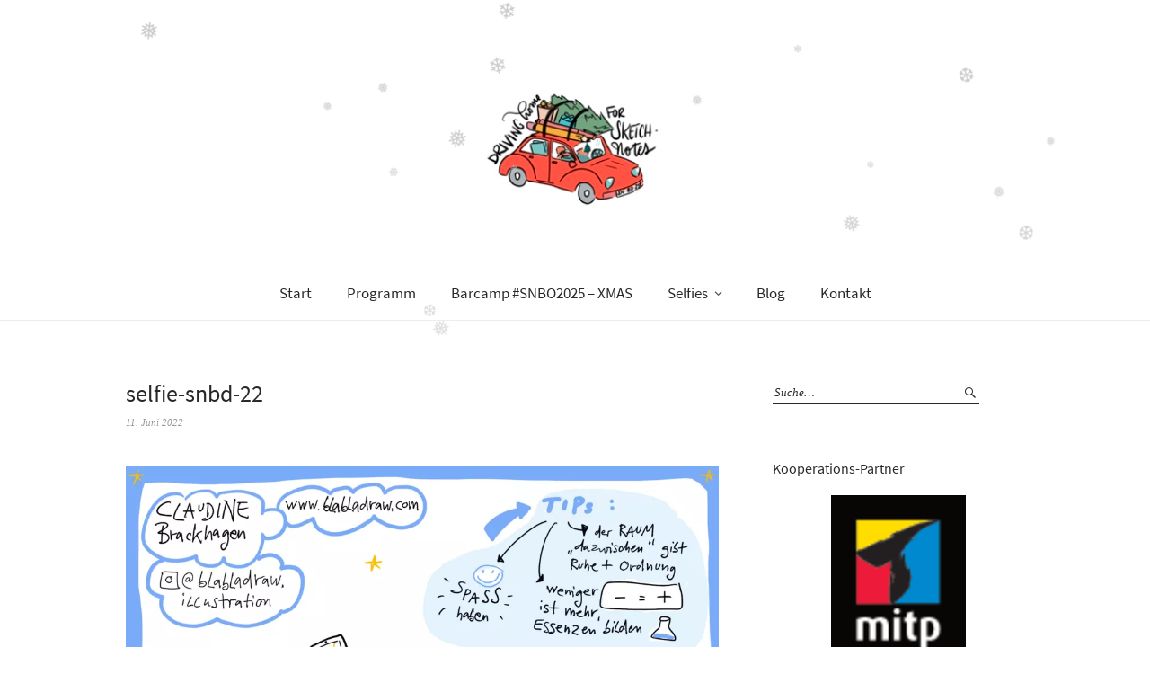

--- FILE ---
content_type: text/html; charset=UTF-8
request_url: https://sketchnote-barcamp.de/selfie-snbd-22/
body_size: 7693
content:
<!DOCTYPE html>
<html lang="de">
<head>
<meta charset="UTF-8" />
<meta name="viewport" content="width=device-width, initial-scale=1">
<link rel="profile" href="https://gmpg.org/xfn/11">
<link rel="pingback" href="https://sketchnote-barcamp.de/xmlrpc.php">

<title>selfie-snbd-22 &#8211; Sketchnote-Barcamp</title>
<meta name='robots' content='max-image-preview:large' />
	<style>img:is([sizes="auto" i], [sizes^="auto," i]) { contain-intrinsic-size: 3000px 1500px }</style>
	<link rel="alternate" type="application/rss+xml" title="Sketchnote-Barcamp &raquo; Feed" href="https://sketchnote-barcamp.de/feed/" />
<link rel="alternate" type="application/rss+xml" title="Sketchnote-Barcamp &raquo; Kommentar-Feed" href="https://sketchnote-barcamp.de/comments/feed/" />
<link rel='stylesheet' id='wp-block-library-css' href='https://sketchnote-barcamp.de/wp-includes/css/dist/block-library/style.min.css?ver=6.8.3' type='text/css' media='all' />
<style id='classic-theme-styles-inline-css' type='text/css'>
/*! This file is auto-generated */
.wp-block-button__link{color:#fff;background-color:#32373c;border-radius:9999px;box-shadow:none;text-decoration:none;padding:calc(.667em + 2px) calc(1.333em + 2px);font-size:1.125em}.wp-block-file__button{background:#32373c;color:#fff;text-decoration:none}
</style>
<style id='global-styles-inline-css' type='text/css'>
:root{--wp--preset--aspect-ratio--square: 1;--wp--preset--aspect-ratio--4-3: 4/3;--wp--preset--aspect-ratio--3-4: 3/4;--wp--preset--aspect-ratio--3-2: 3/2;--wp--preset--aspect-ratio--2-3: 2/3;--wp--preset--aspect-ratio--16-9: 16/9;--wp--preset--aspect-ratio--9-16: 9/16;--wp--preset--color--black: #000000;--wp--preset--color--cyan-bluish-gray: #abb8c3;--wp--preset--color--white: #ffffff;--wp--preset--color--pale-pink: #f78da7;--wp--preset--color--vivid-red: #cf2e2e;--wp--preset--color--luminous-vivid-orange: #ff6900;--wp--preset--color--luminous-vivid-amber: #fcb900;--wp--preset--color--light-green-cyan: #7bdcb5;--wp--preset--color--vivid-green-cyan: #00d084;--wp--preset--color--pale-cyan-blue: #8ed1fc;--wp--preset--color--vivid-cyan-blue: #0693e3;--wp--preset--color--vivid-purple: #9b51e0;--wp--preset--gradient--vivid-cyan-blue-to-vivid-purple: linear-gradient(135deg,rgba(6,147,227,1) 0%,rgb(155,81,224) 100%);--wp--preset--gradient--light-green-cyan-to-vivid-green-cyan: linear-gradient(135deg,rgb(122,220,180) 0%,rgb(0,208,130) 100%);--wp--preset--gradient--luminous-vivid-amber-to-luminous-vivid-orange: linear-gradient(135deg,rgba(252,185,0,1) 0%,rgba(255,105,0,1) 100%);--wp--preset--gradient--luminous-vivid-orange-to-vivid-red: linear-gradient(135deg,rgba(255,105,0,1) 0%,rgb(207,46,46) 100%);--wp--preset--gradient--very-light-gray-to-cyan-bluish-gray: linear-gradient(135deg,rgb(238,238,238) 0%,rgb(169,184,195) 100%);--wp--preset--gradient--cool-to-warm-spectrum: linear-gradient(135deg,rgb(74,234,220) 0%,rgb(151,120,209) 20%,rgb(207,42,186) 40%,rgb(238,44,130) 60%,rgb(251,105,98) 80%,rgb(254,248,76) 100%);--wp--preset--gradient--blush-light-purple: linear-gradient(135deg,rgb(255,206,236) 0%,rgb(152,150,240) 100%);--wp--preset--gradient--blush-bordeaux: linear-gradient(135deg,rgb(254,205,165) 0%,rgb(254,45,45) 50%,rgb(107,0,62) 100%);--wp--preset--gradient--luminous-dusk: linear-gradient(135deg,rgb(255,203,112) 0%,rgb(199,81,192) 50%,rgb(65,88,208) 100%);--wp--preset--gradient--pale-ocean: linear-gradient(135deg,rgb(255,245,203) 0%,rgb(182,227,212) 50%,rgb(51,167,181) 100%);--wp--preset--gradient--electric-grass: linear-gradient(135deg,rgb(202,248,128) 0%,rgb(113,206,126) 100%);--wp--preset--gradient--midnight: linear-gradient(135deg,rgb(2,3,129) 0%,rgb(40,116,252) 100%);--wp--preset--font-size--small: 13px;--wp--preset--font-size--medium: 20px;--wp--preset--font-size--large: 36px;--wp--preset--font-size--x-large: 42px;--wp--preset--spacing--20: 0.44rem;--wp--preset--spacing--30: 0.67rem;--wp--preset--spacing--40: 1rem;--wp--preset--spacing--50: 1.5rem;--wp--preset--spacing--60: 2.25rem;--wp--preset--spacing--70: 3.38rem;--wp--preset--spacing--80: 5.06rem;--wp--preset--shadow--natural: 6px 6px 9px rgba(0, 0, 0, 0.2);--wp--preset--shadow--deep: 12px 12px 50px rgba(0, 0, 0, 0.4);--wp--preset--shadow--sharp: 6px 6px 0px rgba(0, 0, 0, 0.2);--wp--preset--shadow--outlined: 6px 6px 0px -3px rgba(255, 255, 255, 1), 6px 6px rgba(0, 0, 0, 1);--wp--preset--shadow--crisp: 6px 6px 0px rgba(0, 0, 0, 1);}:where(.is-layout-flex){gap: 0.5em;}:where(.is-layout-grid){gap: 0.5em;}body .is-layout-flex{display: flex;}.is-layout-flex{flex-wrap: wrap;align-items: center;}.is-layout-flex > :is(*, div){margin: 0;}body .is-layout-grid{display: grid;}.is-layout-grid > :is(*, div){margin: 0;}:where(.wp-block-columns.is-layout-flex){gap: 2em;}:where(.wp-block-columns.is-layout-grid){gap: 2em;}:where(.wp-block-post-template.is-layout-flex){gap: 1.25em;}:where(.wp-block-post-template.is-layout-grid){gap: 1.25em;}.has-black-color{color: var(--wp--preset--color--black) !important;}.has-cyan-bluish-gray-color{color: var(--wp--preset--color--cyan-bluish-gray) !important;}.has-white-color{color: var(--wp--preset--color--white) !important;}.has-pale-pink-color{color: var(--wp--preset--color--pale-pink) !important;}.has-vivid-red-color{color: var(--wp--preset--color--vivid-red) !important;}.has-luminous-vivid-orange-color{color: var(--wp--preset--color--luminous-vivid-orange) !important;}.has-luminous-vivid-amber-color{color: var(--wp--preset--color--luminous-vivid-amber) !important;}.has-light-green-cyan-color{color: var(--wp--preset--color--light-green-cyan) !important;}.has-vivid-green-cyan-color{color: var(--wp--preset--color--vivid-green-cyan) !important;}.has-pale-cyan-blue-color{color: var(--wp--preset--color--pale-cyan-blue) !important;}.has-vivid-cyan-blue-color{color: var(--wp--preset--color--vivid-cyan-blue) !important;}.has-vivid-purple-color{color: var(--wp--preset--color--vivid-purple) !important;}.has-black-background-color{background-color: var(--wp--preset--color--black) !important;}.has-cyan-bluish-gray-background-color{background-color: var(--wp--preset--color--cyan-bluish-gray) !important;}.has-white-background-color{background-color: var(--wp--preset--color--white) !important;}.has-pale-pink-background-color{background-color: var(--wp--preset--color--pale-pink) !important;}.has-vivid-red-background-color{background-color: var(--wp--preset--color--vivid-red) !important;}.has-luminous-vivid-orange-background-color{background-color: var(--wp--preset--color--luminous-vivid-orange) !important;}.has-luminous-vivid-amber-background-color{background-color: var(--wp--preset--color--luminous-vivid-amber) !important;}.has-light-green-cyan-background-color{background-color: var(--wp--preset--color--light-green-cyan) !important;}.has-vivid-green-cyan-background-color{background-color: var(--wp--preset--color--vivid-green-cyan) !important;}.has-pale-cyan-blue-background-color{background-color: var(--wp--preset--color--pale-cyan-blue) !important;}.has-vivid-cyan-blue-background-color{background-color: var(--wp--preset--color--vivid-cyan-blue) !important;}.has-vivid-purple-background-color{background-color: var(--wp--preset--color--vivid-purple) !important;}.has-black-border-color{border-color: var(--wp--preset--color--black) !important;}.has-cyan-bluish-gray-border-color{border-color: var(--wp--preset--color--cyan-bluish-gray) !important;}.has-white-border-color{border-color: var(--wp--preset--color--white) !important;}.has-pale-pink-border-color{border-color: var(--wp--preset--color--pale-pink) !important;}.has-vivid-red-border-color{border-color: var(--wp--preset--color--vivid-red) !important;}.has-luminous-vivid-orange-border-color{border-color: var(--wp--preset--color--luminous-vivid-orange) !important;}.has-luminous-vivid-amber-border-color{border-color: var(--wp--preset--color--luminous-vivid-amber) !important;}.has-light-green-cyan-border-color{border-color: var(--wp--preset--color--light-green-cyan) !important;}.has-vivid-green-cyan-border-color{border-color: var(--wp--preset--color--vivid-green-cyan) !important;}.has-pale-cyan-blue-border-color{border-color: var(--wp--preset--color--pale-cyan-blue) !important;}.has-vivid-cyan-blue-border-color{border-color: var(--wp--preset--color--vivid-cyan-blue) !important;}.has-vivid-purple-border-color{border-color: var(--wp--preset--color--vivid-purple) !important;}.has-vivid-cyan-blue-to-vivid-purple-gradient-background{background: var(--wp--preset--gradient--vivid-cyan-blue-to-vivid-purple) !important;}.has-light-green-cyan-to-vivid-green-cyan-gradient-background{background: var(--wp--preset--gradient--light-green-cyan-to-vivid-green-cyan) !important;}.has-luminous-vivid-amber-to-luminous-vivid-orange-gradient-background{background: var(--wp--preset--gradient--luminous-vivid-amber-to-luminous-vivid-orange) !important;}.has-luminous-vivid-orange-to-vivid-red-gradient-background{background: var(--wp--preset--gradient--luminous-vivid-orange-to-vivid-red) !important;}.has-very-light-gray-to-cyan-bluish-gray-gradient-background{background: var(--wp--preset--gradient--very-light-gray-to-cyan-bluish-gray) !important;}.has-cool-to-warm-spectrum-gradient-background{background: var(--wp--preset--gradient--cool-to-warm-spectrum) !important;}.has-blush-light-purple-gradient-background{background: var(--wp--preset--gradient--blush-light-purple) !important;}.has-blush-bordeaux-gradient-background{background: var(--wp--preset--gradient--blush-bordeaux) !important;}.has-luminous-dusk-gradient-background{background: var(--wp--preset--gradient--luminous-dusk) !important;}.has-pale-ocean-gradient-background{background: var(--wp--preset--gradient--pale-ocean) !important;}.has-electric-grass-gradient-background{background: var(--wp--preset--gradient--electric-grass) !important;}.has-midnight-gradient-background{background: var(--wp--preset--gradient--midnight) !important;}.has-small-font-size{font-size: var(--wp--preset--font-size--small) !important;}.has-medium-font-size{font-size: var(--wp--preset--font-size--medium) !important;}.has-large-font-size{font-size: var(--wp--preset--font-size--large) !important;}.has-x-large-font-size{font-size: var(--wp--preset--font-size--x-large) !important;}
:where(.wp-block-post-template.is-layout-flex){gap: 1.25em;}:where(.wp-block-post-template.is-layout-grid){gap: 1.25em;}
:where(.wp-block-columns.is-layout-flex){gap: 2em;}:where(.wp-block-columns.is-layout-grid){gap: 2em;}
:root :where(.wp-block-pullquote){font-size: 1.5em;line-height: 1.6;}
</style>
<link rel='stylesheet' id='wpfla-style-handle-css' href='https://sketchnote-barcamp.de/wp-content/plugins/wp-first-letter-avatar/css/style.css?ver=6.8.3' type='text/css' media='all' />
<link rel='stylesheet' id='yop-public-css' href='https://sketchnote-barcamp.de/wp-content/plugins/yop-poll/public/assets/css/yop-poll-public-6.5.39.css?ver=6.8.3' type='text/css' media='all' />
<link rel='stylesheet' id='parent-style-css' href='https://sketchnote-barcamp.de/wp-content/themes/weta/style.css?ver=6.8.3' type='text/css' media='all' />

<link rel='stylesheet' id='weta-style-css' href='https://sketchnote-barcamp.de/wp-content/themes/sketchnote-barcamp/style.css?ver=20150704' type='text/css' media='all' />
<link rel='stylesheet' id='weta-flex-slider-style-css' href='https://sketchnote-barcamp.de/wp-content/themes/weta/js/flex-slider/flexslider.css?ver=6.8.3' type='text/css' media='all' />
<link rel='stylesheet' id='genericons-css' href='https://sketchnote-barcamp.de/wp-content/themes/weta/assets/genericons/genericons.css?ver=3.3.1' type='text/css' media='all' />
<link rel='stylesheet' id='dflip-style-css' href='https://sketchnote-barcamp.de/wp-content/plugins/3d-flipbook-dflip-lite/assets/css/dflip.min.css?ver=2.4.20' type='text/css' media='all' />
<script type="text/javascript" src="https://sketchnote-barcamp.de/wp-content/plugins/svg-support/vendor/DOMPurify/DOMPurify.min.js?ver=2.5.8" id="bodhi-dompurify-library-js"></script>
<script type="text/javascript" src="https://sketchnote-barcamp.de/wp-includes/js/jquery/jquery.min.js?ver=3.7.1" id="jquery-core-js"></script>
<script type="text/javascript" src="https://sketchnote-barcamp.de/wp-includes/js/jquery/jquery-migrate.min.js?ver=3.4.1" id="jquery-migrate-js"></script>
<script type="text/javascript" id="bodhi_svg_inline-js-extra">
/* <![CDATA[ */
var svgSettings = {"skipNested":""};
/* ]]> */
</script>
<script type="text/javascript" src="https://sketchnote-barcamp.de/wp-content/plugins/svg-support/js/min/svgs-inline-min.js" id="bodhi_svg_inline-js"></script>
<script type="text/javascript" id="bodhi_svg_inline-js-after">
/* <![CDATA[ */
cssTarget={"Bodhi":"img.style-svg","ForceInlineSVG":"style-svg"};ForceInlineSVGActive="false";frontSanitizationEnabled="on";
/* ]]> */
</script>
<script type="text/javascript" id="yop-public-js-extra">
/* <![CDATA[ */
var objectL10n = {"yopPollParams":{"urlParams":{"ajax":"https:\/\/sketchnote-barcamp.de\/wp-admin\/admin-ajax.php","wpLogin":"https:\/\/sketchnote-barcamp.de\/wp-login.php?redirect_to=https%3A%2F%2Fsketchnote-barcamp.de%2Fwp-admin%2Fadmin-ajax.php%3Faction%3Dyop_poll_record_wordpress_vote"},"apiParams":{"reCaptcha":{"siteKey":""},"reCaptchaV2Invisible":{"siteKey":""},"reCaptchaV3":{"siteKey":""},"hCaptcha":{"siteKey":""},"cloudflareTurnstile":{"siteKey":""}},"captchaParams":{"imgPath":"https:\/\/sketchnote-barcamp.de\/wp-content\/plugins\/yop-poll\/public\/assets\/img\/","url":"https:\/\/sketchnote-barcamp.de\/wp-content\/plugins\/yop-poll\/app.php","accessibilityAlt":"Sound icon","accessibilityTitle":"Accessibility option: listen to a question and answer it!","accessibilityDescription":"Type below the <strong>answer<\/strong> to what you hear. Numbers or words:","explanation":"Click or touch the <strong>ANSWER<\/strong>","refreshAlt":"Refresh\/reload icon","refreshTitle":"Refresh\/reload: get new images and accessibility option!"},"voteParams":{"invalidPoll":"Invalid Poll","noAnswersSelected":"No answer selected","minAnswersRequired":"At least {min_answers_allowed} answer(s) required","maxAnswersRequired":"A max of {max_answers_allowed} answer(s) accepted","noAnswerForOther":"No other answer entered","noValueForCustomField":"{custom_field_name} is required","tooManyCharsForCustomField":"Text for {custom_field_name} is too long","consentNotChecked":"You must agree to our terms and conditions","noCaptchaSelected":"Captcha is required","thankYou":"Thank you for your vote"},"resultsParams":{"singleVote":"vote","multipleVotes":"votes","singleAnswer":"answer","multipleAnswers":"answers"}}};
/* ]]> */
</script>
<script type="text/javascript" src="https://sketchnote-barcamp.de/wp-content/plugins/yop-poll/public/assets/js/yop-poll-public-6.5.39.min.js?ver=6.8.3" id="yop-public-js"></script>
<script type="text/javascript" src="https://sketchnote-barcamp.de/wp-content/themes/weta/js/jquery.fitvids.js?ver=1.1" id="weta-fitvids-js"></script>
<script type="text/javascript" src="https://sketchnote-barcamp.de/wp-content/themes/weta/js/flex-slider/jquery.flexslider-min.js?ver=6.8.3" id="weta-flex-slider-js"></script>
<link rel="https://api.w.org/" href="https://sketchnote-barcamp.de/wp-json/" /><link rel="alternate" title="JSON" type="application/json" href="https://sketchnote-barcamp.de/wp-json/wp/v2/media/1302" /><link rel="EditURI" type="application/rsd+xml" title="RSD" href="https://sketchnote-barcamp.de/xmlrpc.php?rsd" />
<link rel='shortlink' href='https://sketchnote-barcamp.de/?p=1302' />
<link rel="alternate" title="oEmbed (JSON)" type="application/json+oembed" href="https://sketchnote-barcamp.de/wp-json/oembed/1.0/embed?url=https%3A%2F%2Fsketchnote-barcamp.de%2Fselfie-snbd-22%2F" />
<link rel="alternate" title="oEmbed (XML)" type="text/xml+oembed" href="https://sketchnote-barcamp.de/wp-json/oembed/1.0/embed?url=https%3A%2F%2Fsketchnote-barcamp.de%2Fselfie-snbd-22%2F&#038;format=xml" />
	<style type="text/css">
	.entry-content a, .comment-text a, .author-bio a, .textwidget a {color: ;}
		#masthead {background: ;}
	@media screen and (min-width: 1023px) {
	.sticky-content.fixed {background: ;}
	}
			#colophon {background: ;}
			.widget_weta_authors {background: ;}
			.widget_weta_quote {background: ;}
			.widget_weta_numbered_rp {background: ;}
			@media screen and (min-width: 1023px) {
	.sticky-content {margin-top: 0;}
	.sticky-element .sticky-anchor {display: block !important;}
	.sticky-content.fixed {position: fixed !important; top: 0 !important; left:0; right: 0; z-index: 10000;}
	}
						</style>
			<style type="text/css" id="weta-header-css">
		
		</style>
	<link rel="icon" href="https://sketchnote-barcamp.de/wp-content/uploads/2018/08/cropped-favicon-1-32x32.jpeg" sizes="32x32" />
<link rel="icon" href="https://sketchnote-barcamp.de/wp-content/uploads/2018/08/cropped-favicon-1-192x192.jpeg" sizes="192x192" />
<link rel="apple-touch-icon" href="https://sketchnote-barcamp.de/wp-content/uploads/2018/08/cropped-favicon-1-180x180.jpeg" />
<meta name="msapplication-TileImage" content="https://sketchnote-barcamp.de/wp-content/uploads/2018/08/cropped-favicon-1-270x270.jpeg" />
</head>

<body data-rsssl=1 class="attachment wp-singular attachment-template-default single single-attachment postid-1302 attachmentid-1302 attachment-webp wp-theme-weta wp-child-theme-sketchnote-barcamp">

		<div class="header-bg">
		<header id="masthead" class="cf" role="banner">

			<div id="menu-top-wrap">
				

<div class="social-search-wrap">
	
		
	</div><!-- end .social-search-wrap -->			</div><!-- end .menu-top-wrap -->

			<div id="site-branding">
									<div id="site-logo">
						<a href="https://sketchnote-barcamp.de/" rel="home"><img src="https://sketchnote-barcamp.de/wp-content/uploads/2025/10/snbo25.jpg" width="200" height="138" alt=""></a>
					</div><!-- end #site-logo -->
				 

									<p class="site-title"><a href="https://sketchnote-barcamp.de/" rel="home">Sketchnote-Barcamp</a></p>
				
									<p class="site-description">Sketchnote-Barcamp Deutschland e.V.</p>
							</div><!-- end #site-branding -->

			<button id="menu-main-toggle"><span>Öffnen</span></button>
						<button id="menu-main-close"  class="btn-close"><span>Schließen</span></button>

			<div id="menu-main-wrap" class="sticky-element cf">

				<div class="sticky-anchor"></div>
				<nav id="site-nav" class="sticky-content cf" role="navigation">
					<div class="sticky-wrap">
										<ul id="menu-main" class="nav-menu"><li id="menu-item-67" class="menu-item menu-item-type-post_type menu-item-object-page menu-item-home menu-item-67"><a href="https://sketchnote-barcamp.de/">Start</a></li>
<li id="menu-item-1546" class="menu-item menu-item-type-post_type menu-item-object-page menu-item-1546"><a href="https://sketchnote-barcamp.de/programm/">Programm</a></li>
<li id="menu-item-1996" class="menu-item menu-item-type-post_type menu-item-object-page menu-item-1996"><a href="https://sketchnote-barcamp.de/barcamp/">Barcamp #SNBO2025 – XMAS</a></li>
<li id="menu-item-354" class="menu-item menu-item-type-post_type menu-item-object-page menu-item-has-children menu-item-354"><a href="https://sketchnote-barcamp.de/selfies/">Selfies</a>
<ul class="sub-menu">
	<li id="menu-item-1345" class="menu-item menu-item-type-post_type menu-item-object-page menu-item-1345"><a href="https://sketchnote-barcamp.de/selfies/selfies-snbo-xmas22/">Selfies XMAS-2022</a></li>
	<li id="menu-item-1216" class="menu-item menu-item-type-post_type menu-item-object-page menu-item-1216"><a href="https://sketchnote-barcamp.de/selfies/selfies-2022/">Selfies 2022</a></li>
	<li id="menu-item-1144" class="menu-item menu-item-type-post_type menu-item-object-page menu-item-1144"><a href="https://sketchnote-barcamp.de/selfies/selfies-snbo-xmas21/">Selfies XMAS-2021</a></li>
	<li id="menu-item-1086" class="menu-item menu-item-type-post_type menu-item-object-page menu-item-1086"><a href="https://sketchnote-barcamp.de/selfies/selfies-2021/">Selfies 2021</a></li>
	<li id="menu-item-925" class="menu-item menu-item-type-post_type menu-item-object-page menu-item-925"><a href="https://sketchnote-barcamp.de/selfies/selfies-xmas-2020/">Selfies XMAS-2020</a></li>
	<li id="menu-item-767" class="menu-item menu-item-type-post_type menu-item-object-page menu-item-767"><a href="https://sketchnote-barcamp.de/selfies/selfies-2020/">Selfies 2020</a></li>
	<li id="menu-item-717" class="menu-item menu-item-type-post_type menu-item-object-page menu-item-717"><a href="https://sketchnote-barcamp.de/selfies/selfies-2019/">Selfies 2019</a></li>
	<li id="menu-item-718" class="menu-item menu-item-type-post_type menu-item-object-page menu-item-718"><a href="https://sketchnote-barcamp.de/selfies/selfies-2018/">Selfies 2018</a></li>
</ul>
</li>
<li id="menu-item-68" class="menu-item menu-item-type-post_type menu-item-object-page current_page_parent menu-item-68"><a href="https://sketchnote-barcamp.de/blog/">Blog</a></li>
<li id="menu-item-92" class="menu-item menu-item-type-post_type menu-item-object-page menu-item-92"><a href="https://sketchnote-barcamp.de/kontakt/">Kontakt</a></li>
</ul>						
										</div><!-- end .sticky-wrap -->
				</nav><!-- end #site-nav -->

				<div id="mobile-menu-top-wrap">
					

<div class="social-search-wrap">
	
		
	</div><!-- end .social-search-wrap -->				</div><!-- end .mobile-menu-top-wrap -->
				<button id="menu-main-close-bottom" class="btn-close"><span>Schließen</span></button>
			</div><!-- end #menu-main-wrap -->

		</header><!-- end #masthead -->
		</div><!-- end .header-bg -->

<div id="main-wrap">
<div class="blog-wrap cf">
	<div id="primary" class="site-content cf" role="main">

		<article id="post-1302" class="post-1302 attachment type-attachment status-inherit hentry">

		<header class="entry-header">
			<h1 class="entry-title">selfie-snbd-22</a></h1>
			<div class="entry-meta">
				<div class="entry-date">
					<a href="https://sketchnote-barcamp.de/selfie-snbd-22/">11. Juni 2022</a>
				</div><!-- end .entry-date -->
											</div><!-- end .entry-meta -->
		</header><!--end .entry-header -->

		<div class="entry-wrap">
		<div class="entry-content">
			<div class="attachment">
				<img width="1000" height="1000" src="https://sketchnote-barcamp.de/wp-content/uploads/2022/06/selfie-snbd-22.webp" class="attachment- size-" alt="" decoding="async" fetchpriority="high" srcset="https://sketchnote-barcamp.de/wp-content/uploads/2022/06/selfie-snbd-22.webp 1000w, https://sketchnote-barcamp.de/wp-content/uploads/2022/06/selfie-snbd-22-300x300.webp 300w, https://sketchnote-barcamp.de/wp-content/uploads/2022/06/selfie-snbd-22-150x150.webp 150w, https://sketchnote-barcamp.de/wp-content/uploads/2022/06/selfie-snbd-22-768x768.webp 768w, https://sketchnote-barcamp.de/wp-content/uploads/2022/06/selfie-snbd-22-660x660.webp 660w, https://sketchnote-barcamp.de/wp-content/uploads/2022/06/selfie-snbd-22-373x373.webp 373w" sizes="(max-width: 1000px) 100vw, 1000px" />							</div><!-- .attachment -->
		</div><!-- .entry-content -->
	</div><!-- end .entry-wrap -->

	</article><!-- #post-1302 -->

	
	<div class="nav-wrap cf">
		<nav id="nav-single" class="cf">
			<div class="nav-next"><a href='https://sketchnote-barcamp.de/pineapple-supply-co/'><span>Nächstes Bild</span></a></div>
			<div class="nav-previous"><a href='https://sketchnote-barcamp.de/kerstin-hillar_kessi_kheartarts/'><span>Vorheriges Bild</span></a></div>
		</nav><!-- #nav-single -->
	</div><!-- end .nav-wrap -->

	</div><!-- end #primary -->
<div id="blog-sidebar" class="default-sidebar sidebar-small widget-area" role="complementary">
	<aside id="search-2" class="widget widget_search">
<form method="get" class="searchform" action="https://sketchnote-barcamp.de/" role="search">
	<label for="s" class="screen-reader-text"><span>Suche</span></label>
	<input type="text" class="search-field" name="s" id="s" placeholder="Suche&hellip;" />
	<input type="submit" class="submit" name="submit" id="searchsubmit" value="Suche" />
</form></aside><aside id="custom_html-5" class="widget_text widget widget_custom_html"><h3 class="widget-title">Kooperations-Partner</h3><div class="textwidget custom-html-widget"><div class="flex-container">
    <div>
        <img src="https://sketchnote-barcamp.de/wp-content/uploads/2018/09/mitp_logo.png" alt="Logo MITP"
            style="min-width: 150px; height: auto;">
    </div>
    <div>
        <img src="https://sketchnote-barcamp.de/wp-content/uploads/2019/06/pentel.jpg" alt="Logo Pentel"
            style="min-width: 150px; height: auto;">
    </div>
<div>
	<img src="https://sketchnote-barcamp.de/wp-content/uploads/2025/04/Logo1c.svg" alt="Logo moduletto"
            style="max-width: 250px; height: auto;">
	</div>
	<div>
	<img src="https://sketchnote-barcamp.de/wp-content/uploads/2025/03/edding-Logo_17mm.png" alt="Logo edding"
            style="min-width: 150px; height: auto;">
	</div>
    <div>
        <img src="https://sketchnote-barcamp.de/wp-content/uploads/2025/04/logo_imsinne.avif" alt="Logo Im Sinne"
            style="max-width: 170px; height: auto;">
    </div>
    <div>
        <img src="https://sketchnote-barcamp.de/wp-content/uploads/2024/06/logo_sketchstuff.webp" alt="Logo sketchstuff"
            style="min-width: 150px; height: auto;">
    </div>
    <div>
        <img src="https://sketchnote-barcamp.de/wp-content/uploads/2018/10/inkblot_photo_bgnone.png" alt="Logo Inkblot"
            style="min-width: 150px; max-width: 220px; height: auto;">
    </div>
</div></div></aside>
		<aside id="recent-posts-2" class="widget widget_recent_entries">
		<h3 class="widget-title">Neueste Beiträge</h3>
		<ul>
											<li>
					<a href="https://sketchnote-barcamp.de/so-wars-snbo25-driving-home-for-sketchmas/">So war’s: #SNBO25 Driving home for Sketchmas</a>
									</li>
											<li>
					<a href="https://sketchnote-barcamp.de/snbo25-ticketverkauf-startet-am-01-09-25/">#SNBO25 Ticketverkauf startet am 01.09.25</a>
									</li>
											<li>
					<a href="https://sketchnote-barcamp.de/save-the-date-der-termin-fuer-snbd26-steht/">Save the Date: Der Termin für #snbd26 steht</a>
									</li>
											<li>
					<a href="https://sketchnote-barcamp.de/so-wars-snbd25/">So war’s: #SNBD25</a>
									</li>
											<li>
					<a href="https://sketchnote-barcamp.de/nach-dem-barcamp-ist-vor-dem-barcamp/">Nach dem Barcamp ist vor dem Barcamp</a>
									</li>
					</ul>

		</aside><aside id="archives-2" class="widget widget_archive"><h3 class="widget-title">Archiv</h3>
			<ul>
					<li><a href='https://sketchnote-barcamp.de/2025/12/'>Dezember 2025</a></li>
	<li><a href='https://sketchnote-barcamp.de/2025/08/'>August 2025</a></li>
	<li><a href='https://sketchnote-barcamp.de/2025/07/'>Juli 2025</a></li>
	<li><a href='https://sketchnote-barcamp.de/2025/06/'>Juni 2025</a></li>
	<li><a href='https://sketchnote-barcamp.de/2025/05/'>Mai 2025</a></li>
	<li><a href='https://sketchnote-barcamp.de/2025/04/'>April 2025</a></li>
	<li><a href='https://sketchnote-barcamp.de/2025/02/'>Februar 2025</a></li>
	<li><a href='https://sketchnote-barcamp.de/2025/01/'>Januar 2025</a></li>
	<li><a href='https://sketchnote-barcamp.de/2024/12/'>Dezember 2024</a></li>
	<li><a href='https://sketchnote-barcamp.de/2024/10/'>Oktober 2024</a></li>
	<li><a href='https://sketchnote-barcamp.de/2024/09/'>September 2024</a></li>
	<li><a href='https://sketchnote-barcamp.de/2024/02/'>Februar 2024</a></li>
	<li><a href='https://sketchnote-barcamp.de/2024/01/'>Januar 2024</a></li>
	<li><a href='https://sketchnote-barcamp.de/2023/09/'>September 2023</a></li>
	<li><a href='https://sketchnote-barcamp.de/2023/07/'>Juli 2023</a></li>
	<li><a href='https://sketchnote-barcamp.de/2023/04/'>April 2023</a></li>
	<li><a href='https://sketchnote-barcamp.de/2022/08/'>August 2022</a></li>
	<li><a href='https://sketchnote-barcamp.de/2022/06/'>Juni 2022</a></li>
	<li><a href='https://sketchnote-barcamp.de/2021/01/'>Januar 2021</a></li>
	<li><a href='https://sketchnote-barcamp.de/2020/09/'>September 2020</a></li>
	<li><a href='https://sketchnote-barcamp.de/2020/08/'>August 2020</a></li>
	<li><a href='https://sketchnote-barcamp.de/2020/06/'>Juni 2020</a></li>
	<li><a href='https://sketchnote-barcamp.de/2020/05/'>Mai 2020</a></li>
	<li><a href='https://sketchnote-barcamp.de/2019/09/'>September 2019</a></li>
	<li><a href='https://sketchnote-barcamp.de/2019/04/'>April 2019</a></li>
	<li><a href='https://sketchnote-barcamp.de/2018/08/'>August 2018</a></li>
			</ul>

			</aside></div><!-- end #blog-sidebar --></div><!-- end .blog-wrap -->
<footer id="colophon" class="site-footer cf">

	<div class="footer-wrap">
		

<div id="footerwidgets-wrap" class="cf">
			<div id="footer-one" class="sidebar-footer widget-area" role="complementary">
			<aside id="nav_menu-2" class="widget widget_nav_menu"><div class="menu-service-container"><ul id="menu-service" class="menu"><li id="menu-item-270" class="menu-item menu-item-type-post_type menu-item-object-page menu-item-270"><a href="https://sketchnote-barcamp.de/teilnahmebedingungen/">Teilnahmebedingungen</a></li>
<li id="menu-item-84" class="menu-item menu-item-type-post_type menu-item-object-page menu-item-84"><a href="https://sketchnote-barcamp.de/?page_id=41">AGB</a></li>
<li id="menu-item-83" class="menu-item menu-item-type-post_type menu-item-object-page menu-item-83"><a href="https://sketchnote-barcamp.de/?page_id=42">Widerrufsbelehrung</a></li>
<li id="menu-item-86" class="menu-item menu-item-type-post_type menu-item-object-page menu-item-privacy-policy menu-item-86"><a rel="privacy-policy" href="https://sketchnote-barcamp.de/datenschutzbelehrung/">Datenschutzerklärung</a></li>
<li id="menu-item-85" class="menu-item menu-item-type-post_type menu-item-object-page menu-item-85"><a href="https://sketchnote-barcamp.de/impressum/">Impressum</a></li>
</ul></div></aside>		</div><!-- end #footer-one -->
	
	
	
	
	
</div><!-- end #footerwidgets-wrap -->		
		<div id="site-info">
			<ul class="credit" role="contentinfo">
								<li class="copyright">&copy; 2026 <a href="https://sketchnote-barcamp.de/">Sketchnote-Barcamp.</a></li>
				
							</ul><!-- end .credit -->
		</div><!-- end #site-info -->
	</div><!-- end .footer-wrap -->

	
	<div class="top"><span>Nach Oben</span></div>

</footer><!-- end #colophon -->
</div><!-- end #main-wrap -->

<script type="speculationrules">
{"prefetch":[{"source":"document","where":{"and":[{"href_matches":"\/*"},{"not":{"href_matches":["\/wp-*.php","\/wp-admin\/*","\/wp-content\/uploads\/*","\/wp-content\/*","\/wp-content\/plugins\/*","\/wp-content\/themes\/sketchnote-barcamp\/*","\/wp-content\/themes\/weta\/*","\/*\\?(.+)"]}},{"not":{"selector_matches":"a[rel~=\"nofollow\"]"}},{"not":{"selector_matches":".no-prefetch, .no-prefetch a"}}]},"eagerness":"conservative"}]}
</script>
<script type="text/javascript" id="flurry-js-extra">
/* <![CDATA[ */
var flurryOptions = {"character":"\u2744\u2745\u2746","color":["#c9c9c9"],"height":"600","container":"body"};
/* ]]> */
</script>
<script type="text/javascript" src="https://sketchnote-barcamp.de/wp-content/plugins/flurry/public/js/jquery.flurry.min.js?ver=1.1.0" id="flurry-js"></script>
<script type="text/javascript" id="flurry-js-after">
/* <![CDATA[ */
jQuery( document ).ready( function( $ ) {

		// Cast boolean options as boolean if necessary
		if ( flurryOptions.blur ) {
			flurryOptions.blur = flurryOptions.blur === "true";
		}
		$( flurryOptions.container ).flurry( flurryOptions );
	});
/* ]]> */
</script>
<script type="text/javascript" id="weta-script-js-extra">
/* <![CDATA[ */
var screenReaderText = {"expand":"<span class=\"screen-reader-text\">expand child menu<\/span>","collapse":"<span class=\"screen-reader-text\">collapse child menu<\/span>"};
/* ]]> */
</script>
<script type="text/javascript" src="https://sketchnote-barcamp.de/wp-content/themes/weta/js/functions.js?ver=20150704" id="weta-script-js"></script>
<script type="text/javascript" src="https://sketchnote-barcamp.de/wp-content/plugins/3d-flipbook-dflip-lite/assets/js/dflip.min.js?ver=2.4.20" id="dflip-script-js"></script>
        <script data-cfasync="false">
            window.dFlipLocation = 'https://sketchnote-barcamp.de/wp-content/plugins/3d-flipbook-dflip-lite/assets/';
            window.dFlipWPGlobal = {"text":{"toggleSound":"Ton ein-\/ausschalten","toggleThumbnails":"Vorschaubilder ein-\/ausschalten","toggleOutline":"Inhaltsverzeichnis\/Lesezeichen umschalten","previousPage":"Vorherige Seite","nextPage":"N\u00e4chste Seite","toggleFullscreen":"Vollbildmodus wechseln","zoomIn":"Vergr\u00f6\u00dfern","zoomOut":"Verkleinern","toggleHelp":"Hilfe umschalten","singlePageMode":"Einzelseitenmodus","doublePageMode":"Doppelseitenmodus","downloadPDFFile":"PDF-Datei herunterladen","gotoFirstPage":"Zur ersten Seite gehen","gotoLastPage":"Zur letzten Seite gehen","share":"Teilen","mailSubject":"Sieh dir dieses Flipbook an!","mailBody":"Diese Website \u00f6ffnen {{url}}","loading":"DearFlip: l\u00e4dt... "},"viewerType":"flipbook","moreControls":"download,pageMode,startPage,endPage,sound","hideControls":"","scrollWheel":"false","backgroundColor":"#777","backgroundImage":"","height":"auto","paddingLeft":"20","paddingRight":"20","controlsPosition":"bottom","duration":800,"soundEnable":"true","enableDownload":"true","showSearchControl":"false","showPrintControl":"false","enableAnnotation":false,"enableAnalytics":"false","webgl":"true","hard":"none","maxTextureSize":"1600","rangeChunkSize":"524288","zoomRatio":1.5,"stiffness":3,"pageMode":"0","singlePageMode":"0","pageSize":"0","autoPlay":"false","autoPlayDuration":5000,"autoPlayStart":"false","linkTarget":"2","sharePrefix":"flipbook-"};
        </script>
      
</body>
</html>


--- FILE ---
content_type: text/css
request_url: https://sketchnote-barcamp.de/wp-content/themes/sketchnote-barcamp/style.css?ver=20150704
body_size: 1935
content:
/*
 Theme Name: Sketchnote-Barcamp
 Theme URI:
 Description: Weta Child Theme
 Author: Marcus
 Author URI: 
 Template: weta
 Version: 1.0
 License: GNU General Public License v2 or later
 License URI: http://www.gnu.org/licenses/gpl-2.0.html
 Tags: Weta Child Theme
*/

/*
You can start adding your own styles here. Use !important to overwrite styles if needed. */

/* source-sans-pro-regular - latin */
@font-face {
  font-family: 'Source Sans Pro';
  font-style: normal;
  font-weight: 400;
  src: url('fonts/source-sans-pro-v11-latin-regular.eot'); /* IE9 Compat Modes */
  src: local('Source Sans Pro Regular'), local('SourceSansPro-Regular'),
       url('fonts/source-sans-pro-v11-latin-regular.eot?#iefix') format('embedded-opentype'), /* IE6-IE8 */
       url('fonts/source-sans-pro-v11-latin-regular.woff2') format('woff2'), /* Super Modern Browsers */
       url('fonts/source-sans-pro-v11-latin-regular.woff') format('woff'), /* Modern Browsers */
       url('fonts/source-sans-pro-v11-latin-regular.ttf') format('truetype'), /* Safari, Android, iOS */
       url('fonts/source-sans-pro-v11-latin-regular.svg#SourceSansPro') format('svg'); /* Legacy iOS */
}

html {
  scroll-behavior: smooth;
} 

mark {
	background-color: yellow;
}

.site-title, #site-branding p.site-description {
	display: none;
}

.spacer {
	margin: 5em auto;
}


/* damit der Blogtitel die Sketchnotes nicht überdeckt */
.overlay {
	display: none;
}

#featured-content .flex-direction-nav li a {
	color: #999;
}

figcaption {
	font-size: 75%;
	text-align: right;
}

.woocommerce ul.products li.product:hover .button {    opacity: 0.7;    visibility: visible;}

#profil-widget, #sponsoren-widget {
	max-width: 1200px;
	margin: 0 auto;
}

.profilpic {
	height: 150px;
	width: 150px;
	border-radius: 100%;
	display: block;
    margin: 5px auto 5px auto;
}

#sponsoren-widget img {
	max-height: 80px;
	width: auto;
	display: block;
	margin: 5px auto 5px auto;
}

.sponsoren-sidebar img {
	max-height: 80px;
    width: auto;
    display: block;
    margin: 20px auto 20px auto;
}

#custom_html-4 img {
	margin: 0.75em;
}


/* responsive I-Frame Ticketing */

.iframe-container {
  position: relative;
  overflow: hidden;
  width: 100%;
  padding-top: 70%;
}

.responsive-iframe {
  position: absolute;
  top: 0;
  left: 0;
  bottom: 0;
  right: 0;
  width: 100%;
  height: 100%;
}

/* Formatierung für die Zoom-Chatrooms */

.rooms, .padlets {
	display: flex;
    flex-flow: row wrap;
}

.room {
	display: block;
    height: 240px;
    width: 240px;
    border-radius: 8px;
    margin: 1em auto;
    padding: 1em;
    background-color: #bada55;
    border: 1px solid gray;
}

.linktext {
	color: #fff !important;
	background-color: #333;
	font-weight: bold;
    text-transform: uppercase;
	padding-left: 0.2em;
	padding-right: 0.2em;
}

.room:hover {
	filter: brightness(1.1) !important;
}

.room:hover .linktext {
	background-color: #fff;
	color: #333 !important;
}

.registrationdesk {
	background-image: url(https://sketchnote-barcamp.de/wp-content/uploads/2020/06/registrationdesk.jpg);
    background-size: cover;
}

.plenum {
	background-image: url(https://sketchnote-barcamp.de/wp-content/uploads/2020/06/plenum.jpg);
    background-size: cover;
}

.haifischbecken {
    background-image: url(https://sketchnote-barcamp.de/wp-content/uploads/2020/06/haifischbecken.jpg);
    background-size: cover;
}

.luftschloss {
	background-image: url(https://sketchnote-barcamp.de/wp-content/uploads/2020/06/luftschloss.jpg);
    background-size: cover;
}

.dachterrasse {
	background-image: url(https://sketchnote-barcamp.de/wp-content/uploads/2020/06/dachterrasse.jpg);
    background-size: cover;
}

.lakantina {
	background-image: url(https://sketchnote-barcamp.de/wp-content/uploads/2020/06/lacantina-1.jpg);
    background-size: cover;
}

.pizzeria {
	background-image: url(https://sketchnote-barcamp.de/wp-content/uploads/2020/06/pizzeria.jpg);
    background-size: cover;
}

.padlet {
            background-image: url(https://sketchnote-barcamp.de/wp-content/uploads/2024/12/trees.webp);
			/* background-color: #2b656f; 
			background-blend-mode: multiply;
            background-repeat: repeat; */
			/* background: rgb(51,159,201);
			background: linear-gradient(45deg, rgba(51,159,201,1) 0%, rgba(245,202,62,1) 50%, rgba(217,61,52,1) 100%); */
        }

.padlet:hover {
	background-blend-mode: luminosity;
}

.schlittschuhbahn {
	background-image: url(https://sketchnote-barcamp.de/wp-content/uploads/2020/12/schlittschuhbahn.jpg);
	background-size: cover;
}

.eishotel {
	background-image: url(https://sketchnote-barcamp.de/wp-content/uploads/2020/12/eishotel.jpg);
	background-size: cover;
}

.winterwald {
	background-image: url(https://sketchnote-barcamp.de/wp-content/uploads/2020/12/weihnachtswald.jpg);
	background-size: cover;
}

.wichtelwerkstatt {
	background-image: url(https://sketchnote-barcamp.de/wp-content/uploads/2020/12/wichtelwerkstatt.jpg);
	background-size: cover;
}

.weihnachtsmuffel {
	background-image: url(https://sketchnote-barcamp.de/wp-content/uploads/2020/12/weihnachtsmuffel.jpg);
	background-size: cover;
}

.weihnachtsmarkt {
	background-image: url(https://sketchnote-barcamp.de/wp-content/uploads/2020/12/weihnachtsmarkt.jpg);
	background-size: cover;
}

.wonder {
	background-image: url(https://sketchnote-barcamp.de/wp-content/uploads/2020/12/wonder.jpg);
	background-size: cover;
}

.sketchbroedel {
	background-image: url(https://sketchnote-barcamp.de/wp-content/uploads/2021/12/3_haselnuesse_fuer_sketchbroedel_meme.jpeg);
	background-size: cover;
}

.alleinzuhaus {
	background-image: url(https://sketchnote-barcamp.de/wp-content/uploads/2021/12/kevin-home-alone.jpg);
	background-size: cover;
}

.sketchlangsam {
	background-image: url(https://sketchnote-barcamp.de/wp-content/uploads/2021/12/sketch_langsam.jpeg);
	background-size: cover;
}

.nightmare {
	background-image: url(https://sketchnote-barcamp.de/wp-content/uploads/2024/12/sketchmas.jpeg);
	background-size: cover;
}

.backen {
	background-image: url(https://sketchnote-barcamp.de/wp-content/uploads/2023/12/backen.webp);
	background-size: cover;
	background-position: right;
}


.flex-sponsors {
	display: flex;
	flex-flow: row wrap;
	justify-content: center;
 	gap: 2em;
	margin-bottom: 5rem;
}

.flex-sponsors div {
	width: 100%;
	max-width: 160px;
	max-height: 100px;
	align-self: center;
}

.programm caption {
	font-size: 1.25rem;
	color: teal;
	font-weight: bold;
	text-transform: uppercase;
	letter-spacing: 0.2em;
}

.programm th {
	width: 10em;
	max-width: 25vw;
}

#colophon {
	/*background: url(https://sketchnote-barcamp.de/wp-content/uploads/2024/12/christmas-colour.webp);
	background-repeat: repeat;*/
	
	/* background: rgb(51,159,201);
	background: linear-gradient(45deg, rgba(51,159,201,1) 0%, rgba(245,202,62,1) 50%, rgba(217,61,52,1) 100%); */
}


/* weihnachtlicher Footer */

#colophon {
	background: url(https://sketchnote-barcamp.de/wp-content/uploads/2024/12/christmas-colour.webp);
	background-repeat: repeat;
	color: #fff;
}

#colophon a {
	background-color: #333;
	color: #fff;
}

/* Sponsoren */

.flex-container {
	display: flex;
 	flex-flow: column;
	justify-content: space-around;
}

.flex-container * {
	align-self: center;
	margin-bottom: 2rem;
}

@media (min-width: 600px) {
	.flex-container {
		flex-flow: row wrap;
	}
}


/* Tabelle */

.page-id-1117 .site-content tr:hover {
	background-color: #ddeef2;
}

table tr:first-child {
	padding-left: 1em !important;
}

/* Ticket Link */

.menu-item-1649 {
	background-color: #14b8c5;	
}

.menu-item-1649 a {
	color: #ffffff;
}

--- FILE ---
content_type: image/svg+xml
request_url: https://sketchnote-barcamp.de/wp-content/uploads/2025/04/Logo1c.svg
body_size: 7740
content:
<?xml version="1.0" encoding="utf-8"?>
<!-- Generator: Adobe Illustrator 15.0.2, SVG Export Plug-In . SVG Version: 6.00 Build 0)  -->
<!DOCTYPE svg PUBLIC "-//W3C//DTD SVG 1.1//EN" "http://www.w3.org/Graphics/SVG/1.1/DTD/svg11.dtd">
<svg version="1.1" id="Ebene_1" xmlns="http://www.w3.org/2000/svg" xmlns:xlink="http://www.w3.org/1999/xlink" x="0px" y="0px"
	 width="6519.689px" height="1417.32px" viewBox="0 0 6519.689 1417.32" enable-background="new 0 0 6519.689 1417.32"
	 xml:space="preserve">
<g>
	<g>
		<path d="M644.379,262.071c-5.387,30.514-15.259,59.238-29.62,88.851L446.924,692.871l-167.832-349.13
			c-12.567-26.029-23.335-52.947-31.416-81.67c-0.896,30.514-5.382,60.134-11.667,88.851L166.9,666.848H70.868L222.547,0
			l189.374,402.973c5.386,11.674,17.053,40.391,35.003,87.067c12.566-35.904,26.927-64.627,36.8-87.067L668.608,0l155.27,666.848
			h-96.93l-70.902-316.821C653.352,338.359,650.66,309.635,644.379,262.071z"/>
		<path d="M1565.797,589.404c-62.128,60.421-142.976,93.61-229.781,93.61c-86.807,0-169.36-33.189-230.632-93.61
			c-62.128-60.427-94.469-138.723-94.469-225.529c0-86.808,32.341-165.108,94.469-226.38
			c62.122-60.427,142.974-92.761,230.632-92.761c87.657,0,167.653,32.334,229.781,92.761
			c62.129,61.271,95.319,140.423,95.319,226.38C1661.116,450.681,1627.926,528.977,1565.797,589.404z M1492.604,202.175
			c-41.701-43.403-97.87-66.387-156.589-66.387c-58.727,0-114.894,22.984-157.447,66.387
			c-42.553,43.403-64.681,100.422-64.681,161.7c0,61.277,22.128,117.439,64.681,160.849c42.554,43.397,97.869,66.381,157.447,66.381
			c59.57,0,114.036-22.984,156.589-66.381c42.555-43.409,65.531-99.571,65.531-160.849
			C1558.136,302.597,1535.159,245.579,1492.604,202.175z"/>
		<path d="M1900.208,58.343h133.62c114.037,0,201.693,0,275.735,57.025c69.784,53.616,107.233,138.716,107.233,247.65
			c0,108.934-37.449,193.196-107.233,246.812c-70.633,54.459-150.635,57.018-249.356,57.018h-159.999V58.343z M2082.333,577.483
			c67.233,0,119.148-3.402,162.551-39.995c45.955-39.151,68.933-97.871,68.933-175.316c0-77.443-22.978-136.17-68.933-175.313
			c-45.104-37.45-101.272-40.002-174.465-40.002h-71.49v430.626H2082.333z"/>
		<path d="M2751.214,58.343v369.354c0,109.791,51.065,165.108,151.488,165.108c100.42,0,151.486-55.317,151.486-165.108V58.343
			h98.721V437.06c0,164.251-82.554,245.954-250.207,245.954c-167.655,0-249.358-81.703-249.358-245.954V58.343H2751.214z"/>
		<path d="M3442.21,58.343h98.73V578.34h221.27v88.508h-320V58.343z"/>
		<path d="M4012.371,58.343h339.579v84.262h-240.853v152.33h240.853v86.807h-240.853V578.34h240.853v88.508h-339.579V58.343z"/>
		<path d="M4848.924,666.848h-98.728V142.605h-161.694V58.343h421.272v84.262h-160.851V666.848z"/>
		<path d="M5469.298,666.848h-98.727V142.605h-161.694V58.343h421.271v84.262h-160.851V666.848z"/>
		<path d="M6353.495,589.404c-62.118,60.421-142.97,93.61-229.776,93.61c-86.806,0-169.367-33.189-230.633-93.61
			c-62.133-60.427-94.467-138.723-94.467-225.529c0-86.808,32.334-165.108,94.467-226.38
			c62.123-60.427,142.971-92.761,230.633-92.761c87.653,0,167.658,32.334,229.776,92.761
			c62.137,61.271,95.325,140.423,95.325,226.38C6448.82,450.681,6415.632,528.977,6353.495,589.404z M6280.311,202.175
			c-41.709-43.403-97.868-66.387-156.592-66.387c-58.73,0-114.893,22.984-157.444,66.387
			c-42.553,43.403-64.681,100.422-64.681,161.7c0,61.277,22.128,117.439,64.681,160.849c42.552,43.397,97.869,66.381,157.444,66.381
			c59.564,0,114.038-22.984,156.592-66.381c42.554-43.409,65.525-99.571,65.525-160.849
			C6345.836,302.597,6322.864,245.579,6280.311,202.175z"/>
	</g>
	<g>
		<path d="M94.298,1193.617h106.09v26.328h-75.244v47.324h75.244v27.121h-75.244v89.338H94.298V1193.617z"/>
		<path d="M605.251,1359.537c-19.414,18.881-44.671,29.242-71.79,29.242c-27.126,0-52.916-10.361-72.062-29.242
			c-19.408-18.881-29.509-43.344-29.509-70.465c0-27.119,10.101-51.584,29.509-70.725c19.412-18.881,44.675-28.982,72.062-28.982
			c27.386,0,52.376,10.102,71.79,28.982c19.412,19.141,29.781,43.873,29.781,70.725
			C635.032,1316.193,624.663,1340.656,605.251,1359.537z M582.383,1238.553c-13.03-13.557-30.581-20.738-48.922-20.738
			c-18.348,0-35.898,7.182-49.194,20.738c-13.291,13.557-20.206,31.373-20.206,50.52s6.915,36.691,20.206,50.26
			c13.296,13.557,30.58,20.738,49.194,20.738c18.607,0,35.625-7.182,48.922-20.738c13.297-13.568,20.472-31.113,20.472-50.26
			S595.68,1252.109,582.383,1238.553z"/>
		<path d="M905.607,1383.729h-28.984v-190.111h43.08c20.471,0,35.625,1.59,47.324,10.635c11.434,9.045,18.349,23.934,18.349,41.748
			c0,30.572-14.888,47.857-43.604,51.311l65.407,86.418h-34.834l-63.283-85.08h-3.454V1383.729z M913.055,1274.717
			c27.119,0,40.684-3.193,40.684-26.061c0-23.4-13.032-28.453-40.684-28.453h-5.584v54.514H913.055z"/>
		<path d="M1636.505,1193.617h106.091v26.328h-75.244v47.324h75.244v27.121h-75.244v89.338h-30.847V1193.617z"/>
		<path d="M1982.337,1193.617h30.847v162.467h69.135v27.645h-99.981V1193.617z"/>
		<path d="M2313.548,1193.617h106.089v26.328h-75.242v47.592h75.242v27.119h-75.242v61.428h75.242v27.645h-106.089V1193.617z"/>
		<path d="M2701.127,1284.287l-54.506-90.67h32.437l27.387,46.533c2.662,4.252,5.85,10.635,10.104,18.881
			c2.927-5.857,6.382-11.973,10.375-18.615l28.976-46.799h31.646l-55.57,90.137l59.823,99.975h-34.035l-31.905-53.973
			l-10.102-19.146c-2.662,5.584-6.117,11.971-10.376,18.879l-33.235,54.24h-32.704L2701.127,1284.287z"/>
		<path d="M3020.104,1193.617h30.848v190.111h-30.848V1193.617z"/>
		<path d="M3301.594,1193.617h47.864c20.205,0,35.359,0.799,47.058,9.576c11.701,8.506,18.616,23.127,18.616,40.145
			c0,20.213-9.57,34.301-27.387,39.627c22.067,3.451,35.632,21.268,35.632,46.791c0,15.688-5.85,30.039-15.426,39.617
			c-13.56,13.562-31.641,14.355-58.228,14.355h-48.13V1193.617z M3343.608,1273.918c27.919,0,40.418-6.381,40.418-26.328
			c0-23.658-13.033-28.178-40.418-28.178h-11.699v54.506H3343.608z M3342.544,1357.941c17.283,0,29.516-0.801,36.957-5.85
			c7.446-5.053,11.964-13.824,11.964-24.199c0-11.959-5.052-21.271-14.62-26.322c-7.182-3.727-15.688-4.26-24.996-4.26h-19.939
			v60.631H3342.544z"/>
		<path d="M3660.989,1193.617h30.845v162.467h69.134v27.645h-99.979V1193.617z"/>
		<path d="M3992.197,1193.617h106.092v26.328h-75.243v47.592h75.243v27.119h-75.243v61.428h75.243v27.645h-106.092V1193.617z"/>
		<path d="M4901.14,1263.809c-1.591,9.045-4.52,17.557-8.772,26.33l-49.72,101.303l-49.722-103.428
			c-3.727-7.713-6.913-15.693-9.309-24.205c-0.269,9.045-1.6,17.816-3.456,26.33l-20.479,93.59h-28.449l44.935-197.559
			l56.11,119.387c1.59,3.455,5.051,11.965,10.37,25.791c3.72-10.637,7.973-19.143,10.899-25.791l54.774-119.387l46,197.559h-28.717
			l-21.004-93.857C4903.801,1286.416,4903.002,1277.904,4901.14,1263.809z"/>
		<path d="M5185.811,1193.617h30.846v190.111h-30.846V1193.617z"/>
		<path d="M5467.3,1186.17l120.718,116.201c7.711,7.445,14.354,15.15,20.734,23.133v-131.887h28.454v197.559l-123.108-118.322
			c-6.916-6.648-13.029-13.822-18.346-21.27v132.145H5467.3V1186.17z"/>
		<path d="M5887.046,1193.617h41.744c35.634,0,63.018,0,86.15,17.816c21.805,16.752,33.504,43.338,33.504,77.373
			c0,34.033-11.699,60.355-33.504,77.105c-22.073,17.023-47.063,17.816-77.909,17.816h-49.985V1193.617z M5943.947,1355.811
			c21,0,37.228-1.064,50.782-12.492c14.362-12.232,21.536-30.58,21.536-54.771c0-24.205-7.174-42.547-21.536-54.779
			c-14.087-11.699-31.637-12.498-54.504-12.498h-22.339v134.541H5943.947z"/>
		<path d="M6303.867,1334.273c4.518,17.018,17.28,26.055,36.688,26.055c18.614,0,30.046-11.166,30.046-28.176
			c0-18.615-14.092-23.141-33.766-32.711c-33.77-16.477-52.385-29.244-52.385-57.967c0-30.574,22.601-52.109,57.168-52.109
			c28.187,0,47.598,11.434,54.774,31.371l-24.192,12.5c-7.449-11.699-16.22-17.283-28.185-17.283
			c-16.751,0-27.13,9.576-27.13,23.932c0,18.342,14.896,23.924,36.169,33.768c33.502,15.42,49.186,28.982,49.186,56.369
			c0,35.359-23.657,58.758-63.016,58.758c-32.438,0-53.709-15.412-60.091-43.072L6303.867,1334.273z"/>
	</g>
</g>
</svg>
